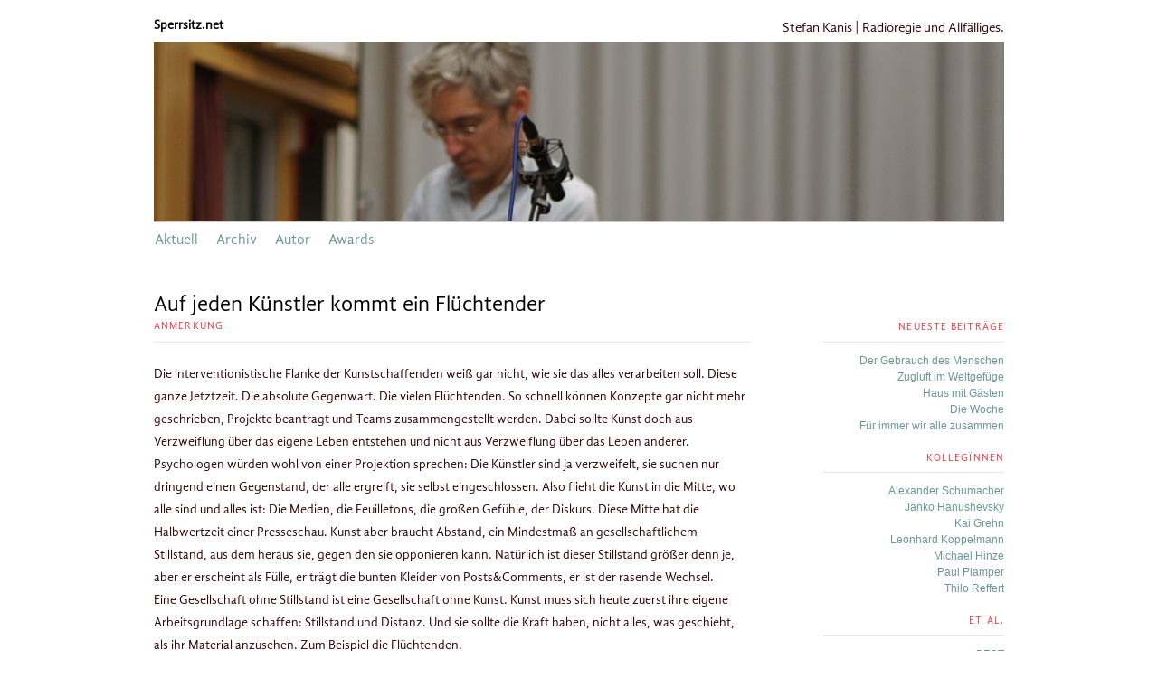

--- FILE ---
content_type: text/html; charset=UTF-8
request_url: https://sperrsitz.net/?p=3083
body_size: 11486
content:
<!DOCTYPE html>
<html lang="de">
<head>
<meta charset="UTF-8" />
<title>Auf jeden Künstler kommt ein Flüchtender &#8211; Sperrsitz.netSperrsitz.net</title>
<link rel="profile" href="http://gmpg.org/xfn/11" />
<link rel="stylesheet" type="text/css" media="all" href="https://sperrsitz.net/wp-content/themes/twentyten/style.css" />
<link rel="pingback" href="https://sperrsitz.net/xmlrpc.php" />
<meta name='robots' content='index, follow, max-image-preview:large, max-snippet:-1, max-video-preview:-1' />
	<style>img:is([sizes="auto" i], [sizes^="auto," i]) { contain-intrinsic-size: 3000px 1500px }</style>
	
	<!-- This site is optimized with the Yoast SEO plugin v26.7 - https://yoast.com/wordpress/plugins/seo/ -->
	<link rel="canonical" href="https://sperrsitz.net/?p=3083" />
	<meta property="og:locale" content="de_DE" />
	<meta property="og:type" content="article" />
	<meta property="og:title" content="Auf jeden Künstler kommt ein Flüchtender &#8211; Sperrsitz.net" />
	<meta property="og:description" content="Anmerkung Die interventionistische Flanke der Kunstschaffenden weiß gar nicht, wie sie das alles verarbeiten soll. Diese ganze Jetztzeit. Die absolute Gegenwart. Die vielen Flüchtenden. So schnell können Konzepte gar nicht mehr geschrieben, Projekte beantragt und Teams zusammengestellt werden. Dabei sollte &hellip; Weiterlesen &rarr;" />
	<meta property="og:url" content="https://sperrsitz.net/?p=3083" />
	<meta property="og:site_name" content="Sperrsitz.net" />
	<meta property="article:published_time" content="2015-10-08T10:50:05+00:00" />
	<meta property="article:modified_time" content="2016-05-20T16:51:25+00:00" />
	<meta name="author" content="Stefan Kanis" />
	<meta name="twitter:card" content="summary_large_image" />
	<meta name="twitter:label1" content="Verfasst von" />
	<meta name="twitter:data1" content="Stefan Kanis" />
	<meta name="twitter:label2" content="Geschätzte Lesezeit" />
	<meta name="twitter:data2" content="1 Minute" />
	<script type="application/ld+json" class="yoast-schema-graph">{"@context":"https://schema.org","@graph":[{"@type":"Article","@id":"https://sperrsitz.net/?p=3083#article","isPartOf":{"@id":"https://sperrsitz.net/?p=3083"},"author":{"name":"Stefan Kanis","@id":"https://sperrsitz.net/#/schema/person/c3186daad093aa259c336c430f1f3e78"},"headline":"Auf jeden Künstler kommt ein Flüchtender","datePublished":"2015-10-08T10:50:05+00:00","dateModified":"2016-05-20T16:51:25+00:00","mainEntityOfPage":{"@id":"https://sperrsitz.net/?p=3083"},"wordCount":294,"publisher":{"@id":"https://sperrsitz.net/#/schema/person/c3186daad093aa259c336c430f1f3e78"},"keywords":["Flüchtende","Theater"],"articleSection":["Allfälliges","Theaterkritik"],"inLanguage":"de"},{"@type":"WebPage","@id":"https://sperrsitz.net/?p=3083","url":"https://sperrsitz.net/?p=3083","name":"Auf jeden Künstler kommt ein Flüchtender &#8211; Sperrsitz.net","isPartOf":{"@id":"https://sperrsitz.net/#website"},"datePublished":"2015-10-08T10:50:05+00:00","dateModified":"2016-05-20T16:51:25+00:00","breadcrumb":{"@id":"https://sperrsitz.net/?p=3083#breadcrumb"},"inLanguage":"de","potentialAction":[{"@type":"ReadAction","target":["https://sperrsitz.net/?p=3083"]}]},{"@type":"BreadcrumbList","@id":"https://sperrsitz.net/?p=3083#breadcrumb","itemListElement":[{"@type":"ListItem","position":1,"name":"Home","item":"https://sperrsitz.net/"},{"@type":"ListItem","position":2,"name":"Auf jeden Künstler kommt ein Flüchtender"}]},{"@type":"WebSite","@id":"https://sperrsitz.net/#website","url":"https://sperrsitz.net/","name":"Sperrsitz.net","description":"Stefan Kanis | Radioregie und Allfälliges.","publisher":{"@id":"https://sperrsitz.net/#/schema/person/c3186daad093aa259c336c430f1f3e78"},"potentialAction":[{"@type":"SearchAction","target":{"@type":"EntryPoint","urlTemplate":"https://sperrsitz.net/?s={search_term_string}"},"query-input":{"@type":"PropertyValueSpecification","valueRequired":true,"valueName":"search_term_string"}}],"inLanguage":"de"},{"@type":["Person","Organization"],"@id":"https://sperrsitz.net/#/schema/person/c3186daad093aa259c336c430f1f3e78","name":"Stefan Kanis","image":{"@type":"ImageObject","inLanguage":"de","@id":"https://sperrsitz.net/#/schema/person/image/","url":"https://secure.gravatar.com/avatar/b0feff0bc183a7e3ea2924fad583004078cc47ddae0ee8e37c029afb403a8649?s=96&d=mm&r=g","contentUrl":"https://secure.gravatar.com/avatar/b0feff0bc183a7e3ea2924fad583004078cc47ddae0ee8e37c029afb403a8649?s=96&d=mm&r=g","caption":"Stefan Kanis"},"logo":{"@id":"https://sperrsitz.net/#/schema/person/image/"},"sameAs":["https://de.wikipedia.org/wiki/Stefan_Kanis"]}]}</script>
	<!-- / Yoast SEO plugin. -->


<link rel="alternate" type="application/rss+xml" title="Sperrsitz.net &raquo; Feed" href="https://sperrsitz.net/?feed=rss2" />
<link rel="alternate" type="application/rss+xml" title="Sperrsitz.net &raquo; Kommentar-Feed" href="https://sperrsitz.net/?feed=comments-rss2" />
<link rel="alternate" type="application/rss+xml" title="Sperrsitz.net &raquo; Auf jeden Künstler kommt ein Flüchtender-Kommentar-Feed" href="https://sperrsitz.net/?feed=rss2&#038;p=3083" />
<script type="text/javascript">
/* <![CDATA[ */
window._wpemojiSettings = {"baseUrl":"https:\/\/s.w.org\/images\/core\/emoji\/16.0.1\/72x72\/","ext":".png","svgUrl":"https:\/\/s.w.org\/images\/core\/emoji\/16.0.1\/svg\/","svgExt":".svg","source":{"concatemoji":"https:\/\/sperrsitz.net\/wp-includes\/js\/wp-emoji-release.min.js?ver=6.8.3"}};
/*! This file is auto-generated */
!function(s,n){var o,i,e;function c(e){try{var t={supportTests:e,timestamp:(new Date).valueOf()};sessionStorage.setItem(o,JSON.stringify(t))}catch(e){}}function p(e,t,n){e.clearRect(0,0,e.canvas.width,e.canvas.height),e.fillText(t,0,0);var t=new Uint32Array(e.getImageData(0,0,e.canvas.width,e.canvas.height).data),a=(e.clearRect(0,0,e.canvas.width,e.canvas.height),e.fillText(n,0,0),new Uint32Array(e.getImageData(0,0,e.canvas.width,e.canvas.height).data));return t.every(function(e,t){return e===a[t]})}function u(e,t){e.clearRect(0,0,e.canvas.width,e.canvas.height),e.fillText(t,0,0);for(var n=e.getImageData(16,16,1,1),a=0;a<n.data.length;a++)if(0!==n.data[a])return!1;return!0}function f(e,t,n,a){switch(t){case"flag":return n(e,"\ud83c\udff3\ufe0f\u200d\u26a7\ufe0f","\ud83c\udff3\ufe0f\u200b\u26a7\ufe0f")?!1:!n(e,"\ud83c\udde8\ud83c\uddf6","\ud83c\udde8\u200b\ud83c\uddf6")&&!n(e,"\ud83c\udff4\udb40\udc67\udb40\udc62\udb40\udc65\udb40\udc6e\udb40\udc67\udb40\udc7f","\ud83c\udff4\u200b\udb40\udc67\u200b\udb40\udc62\u200b\udb40\udc65\u200b\udb40\udc6e\u200b\udb40\udc67\u200b\udb40\udc7f");case"emoji":return!a(e,"\ud83e\udedf")}return!1}function g(e,t,n,a){var r="undefined"!=typeof WorkerGlobalScope&&self instanceof WorkerGlobalScope?new OffscreenCanvas(300,150):s.createElement("canvas"),o=r.getContext("2d",{willReadFrequently:!0}),i=(o.textBaseline="top",o.font="600 32px Arial",{});return e.forEach(function(e){i[e]=t(o,e,n,a)}),i}function t(e){var t=s.createElement("script");t.src=e,t.defer=!0,s.head.appendChild(t)}"undefined"!=typeof Promise&&(o="wpEmojiSettingsSupports",i=["flag","emoji"],n.supports={everything:!0,everythingExceptFlag:!0},e=new Promise(function(e){s.addEventListener("DOMContentLoaded",e,{once:!0})}),new Promise(function(t){var n=function(){try{var e=JSON.parse(sessionStorage.getItem(o));if("object"==typeof e&&"number"==typeof e.timestamp&&(new Date).valueOf()<e.timestamp+604800&&"object"==typeof e.supportTests)return e.supportTests}catch(e){}return null}();if(!n){if("undefined"!=typeof Worker&&"undefined"!=typeof OffscreenCanvas&&"undefined"!=typeof URL&&URL.createObjectURL&&"undefined"!=typeof Blob)try{var e="postMessage("+g.toString()+"("+[JSON.stringify(i),f.toString(),p.toString(),u.toString()].join(",")+"));",a=new Blob([e],{type:"text/javascript"}),r=new Worker(URL.createObjectURL(a),{name:"wpTestEmojiSupports"});return void(r.onmessage=function(e){c(n=e.data),r.terminate(),t(n)})}catch(e){}c(n=g(i,f,p,u))}t(n)}).then(function(e){for(var t in e)n.supports[t]=e[t],n.supports.everything=n.supports.everything&&n.supports[t],"flag"!==t&&(n.supports.everythingExceptFlag=n.supports.everythingExceptFlag&&n.supports[t]);n.supports.everythingExceptFlag=n.supports.everythingExceptFlag&&!n.supports.flag,n.DOMReady=!1,n.readyCallback=function(){n.DOMReady=!0}}).then(function(){return e}).then(function(){var e;n.supports.everything||(n.readyCallback(),(e=n.source||{}).concatemoji?t(e.concatemoji):e.wpemoji&&e.twemoji&&(t(e.twemoji),t(e.wpemoji)))}))}((window,document),window._wpemojiSettings);
/* ]]> */
</script>
<link rel='stylesheet' id='mb.miniAudioPlayer.css-css' href='https://sperrsitz.net/wp-content/plugins/wp-miniaudioplayer/css/miniplayer.css?ver=1.9.7' type='text/css' media='screen' />
<style id='wp-emoji-styles-inline-css' type='text/css'>

	img.wp-smiley, img.emoji {
		display: inline !important;
		border: none !important;
		box-shadow: none !important;
		height: 1em !important;
		width: 1em !important;
		margin: 0 0.07em !important;
		vertical-align: -0.1em !important;
		background: none !important;
		padding: 0 !important;
	}
</style>
<link rel='stylesheet' id='wp-block-library-css' href='https://sperrsitz.net/wp-includes/css/dist/block-library/style.min.css?ver=6.8.3' type='text/css' media='all' />
<style id='classic-theme-styles-inline-css' type='text/css'>
/*! This file is auto-generated */
.wp-block-button__link{color:#fff;background-color:#32373c;border-radius:9999px;box-shadow:none;text-decoration:none;padding:calc(.667em + 2px) calc(1.333em + 2px);font-size:1.125em}.wp-block-file__button{background:#32373c;color:#fff;text-decoration:none}
</style>
<style id='global-styles-inline-css' type='text/css'>
:root{--wp--preset--aspect-ratio--square: 1;--wp--preset--aspect-ratio--4-3: 4/3;--wp--preset--aspect-ratio--3-4: 3/4;--wp--preset--aspect-ratio--3-2: 3/2;--wp--preset--aspect-ratio--2-3: 2/3;--wp--preset--aspect-ratio--16-9: 16/9;--wp--preset--aspect-ratio--9-16: 9/16;--wp--preset--color--black: #000000;--wp--preset--color--cyan-bluish-gray: #abb8c3;--wp--preset--color--white: #ffffff;--wp--preset--color--pale-pink: #f78da7;--wp--preset--color--vivid-red: #cf2e2e;--wp--preset--color--luminous-vivid-orange: #ff6900;--wp--preset--color--luminous-vivid-amber: #fcb900;--wp--preset--color--light-green-cyan: #7bdcb5;--wp--preset--color--vivid-green-cyan: #00d084;--wp--preset--color--pale-cyan-blue: #8ed1fc;--wp--preset--color--vivid-cyan-blue: #0693e3;--wp--preset--color--vivid-purple: #9b51e0;--wp--preset--gradient--vivid-cyan-blue-to-vivid-purple: linear-gradient(135deg,rgba(6,147,227,1) 0%,rgb(155,81,224) 100%);--wp--preset--gradient--light-green-cyan-to-vivid-green-cyan: linear-gradient(135deg,rgb(122,220,180) 0%,rgb(0,208,130) 100%);--wp--preset--gradient--luminous-vivid-amber-to-luminous-vivid-orange: linear-gradient(135deg,rgba(252,185,0,1) 0%,rgba(255,105,0,1) 100%);--wp--preset--gradient--luminous-vivid-orange-to-vivid-red: linear-gradient(135deg,rgba(255,105,0,1) 0%,rgb(207,46,46) 100%);--wp--preset--gradient--very-light-gray-to-cyan-bluish-gray: linear-gradient(135deg,rgb(238,238,238) 0%,rgb(169,184,195) 100%);--wp--preset--gradient--cool-to-warm-spectrum: linear-gradient(135deg,rgb(74,234,220) 0%,rgb(151,120,209) 20%,rgb(207,42,186) 40%,rgb(238,44,130) 60%,rgb(251,105,98) 80%,rgb(254,248,76) 100%);--wp--preset--gradient--blush-light-purple: linear-gradient(135deg,rgb(255,206,236) 0%,rgb(152,150,240) 100%);--wp--preset--gradient--blush-bordeaux: linear-gradient(135deg,rgb(254,205,165) 0%,rgb(254,45,45) 50%,rgb(107,0,62) 100%);--wp--preset--gradient--luminous-dusk: linear-gradient(135deg,rgb(255,203,112) 0%,rgb(199,81,192) 50%,rgb(65,88,208) 100%);--wp--preset--gradient--pale-ocean: linear-gradient(135deg,rgb(255,245,203) 0%,rgb(182,227,212) 50%,rgb(51,167,181) 100%);--wp--preset--gradient--electric-grass: linear-gradient(135deg,rgb(202,248,128) 0%,rgb(113,206,126) 100%);--wp--preset--gradient--midnight: linear-gradient(135deg,rgb(2,3,129) 0%,rgb(40,116,252) 100%);--wp--preset--font-size--small: 13px;--wp--preset--font-size--medium: 20px;--wp--preset--font-size--large: 36px;--wp--preset--font-size--x-large: 42px;--wp--preset--spacing--20: 0.44rem;--wp--preset--spacing--30: 0.67rem;--wp--preset--spacing--40: 1rem;--wp--preset--spacing--50: 1.5rem;--wp--preset--spacing--60: 2.25rem;--wp--preset--spacing--70: 3.38rem;--wp--preset--spacing--80: 5.06rem;--wp--preset--shadow--natural: 6px 6px 9px rgba(0, 0, 0, 0.2);--wp--preset--shadow--deep: 12px 12px 50px rgba(0, 0, 0, 0.4);--wp--preset--shadow--sharp: 6px 6px 0px rgba(0, 0, 0, 0.2);--wp--preset--shadow--outlined: 6px 6px 0px -3px rgba(255, 255, 255, 1), 6px 6px rgba(0, 0, 0, 1);--wp--preset--shadow--crisp: 6px 6px 0px rgba(0, 0, 0, 1);}:where(.is-layout-flex){gap: 0.5em;}:where(.is-layout-grid){gap: 0.5em;}body .is-layout-flex{display: flex;}.is-layout-flex{flex-wrap: wrap;align-items: center;}.is-layout-flex > :is(*, div){margin: 0;}body .is-layout-grid{display: grid;}.is-layout-grid > :is(*, div){margin: 0;}:where(.wp-block-columns.is-layout-flex){gap: 2em;}:where(.wp-block-columns.is-layout-grid){gap: 2em;}:where(.wp-block-post-template.is-layout-flex){gap: 1.25em;}:where(.wp-block-post-template.is-layout-grid){gap: 1.25em;}.has-black-color{color: var(--wp--preset--color--black) !important;}.has-cyan-bluish-gray-color{color: var(--wp--preset--color--cyan-bluish-gray) !important;}.has-white-color{color: var(--wp--preset--color--white) !important;}.has-pale-pink-color{color: var(--wp--preset--color--pale-pink) !important;}.has-vivid-red-color{color: var(--wp--preset--color--vivid-red) !important;}.has-luminous-vivid-orange-color{color: var(--wp--preset--color--luminous-vivid-orange) !important;}.has-luminous-vivid-amber-color{color: var(--wp--preset--color--luminous-vivid-amber) !important;}.has-light-green-cyan-color{color: var(--wp--preset--color--light-green-cyan) !important;}.has-vivid-green-cyan-color{color: var(--wp--preset--color--vivid-green-cyan) !important;}.has-pale-cyan-blue-color{color: var(--wp--preset--color--pale-cyan-blue) !important;}.has-vivid-cyan-blue-color{color: var(--wp--preset--color--vivid-cyan-blue) !important;}.has-vivid-purple-color{color: var(--wp--preset--color--vivid-purple) !important;}.has-black-background-color{background-color: var(--wp--preset--color--black) !important;}.has-cyan-bluish-gray-background-color{background-color: var(--wp--preset--color--cyan-bluish-gray) !important;}.has-white-background-color{background-color: var(--wp--preset--color--white) !important;}.has-pale-pink-background-color{background-color: var(--wp--preset--color--pale-pink) !important;}.has-vivid-red-background-color{background-color: var(--wp--preset--color--vivid-red) !important;}.has-luminous-vivid-orange-background-color{background-color: var(--wp--preset--color--luminous-vivid-orange) !important;}.has-luminous-vivid-amber-background-color{background-color: var(--wp--preset--color--luminous-vivid-amber) !important;}.has-light-green-cyan-background-color{background-color: var(--wp--preset--color--light-green-cyan) !important;}.has-vivid-green-cyan-background-color{background-color: var(--wp--preset--color--vivid-green-cyan) !important;}.has-pale-cyan-blue-background-color{background-color: var(--wp--preset--color--pale-cyan-blue) !important;}.has-vivid-cyan-blue-background-color{background-color: var(--wp--preset--color--vivid-cyan-blue) !important;}.has-vivid-purple-background-color{background-color: var(--wp--preset--color--vivid-purple) !important;}.has-black-border-color{border-color: var(--wp--preset--color--black) !important;}.has-cyan-bluish-gray-border-color{border-color: var(--wp--preset--color--cyan-bluish-gray) !important;}.has-white-border-color{border-color: var(--wp--preset--color--white) !important;}.has-pale-pink-border-color{border-color: var(--wp--preset--color--pale-pink) !important;}.has-vivid-red-border-color{border-color: var(--wp--preset--color--vivid-red) !important;}.has-luminous-vivid-orange-border-color{border-color: var(--wp--preset--color--luminous-vivid-orange) !important;}.has-luminous-vivid-amber-border-color{border-color: var(--wp--preset--color--luminous-vivid-amber) !important;}.has-light-green-cyan-border-color{border-color: var(--wp--preset--color--light-green-cyan) !important;}.has-vivid-green-cyan-border-color{border-color: var(--wp--preset--color--vivid-green-cyan) !important;}.has-pale-cyan-blue-border-color{border-color: var(--wp--preset--color--pale-cyan-blue) !important;}.has-vivid-cyan-blue-border-color{border-color: var(--wp--preset--color--vivid-cyan-blue) !important;}.has-vivid-purple-border-color{border-color: var(--wp--preset--color--vivid-purple) !important;}.has-vivid-cyan-blue-to-vivid-purple-gradient-background{background: var(--wp--preset--gradient--vivid-cyan-blue-to-vivid-purple) !important;}.has-light-green-cyan-to-vivid-green-cyan-gradient-background{background: var(--wp--preset--gradient--light-green-cyan-to-vivid-green-cyan) !important;}.has-luminous-vivid-amber-to-luminous-vivid-orange-gradient-background{background: var(--wp--preset--gradient--luminous-vivid-amber-to-luminous-vivid-orange) !important;}.has-luminous-vivid-orange-to-vivid-red-gradient-background{background: var(--wp--preset--gradient--luminous-vivid-orange-to-vivid-red) !important;}.has-very-light-gray-to-cyan-bluish-gray-gradient-background{background: var(--wp--preset--gradient--very-light-gray-to-cyan-bluish-gray) !important;}.has-cool-to-warm-spectrum-gradient-background{background: var(--wp--preset--gradient--cool-to-warm-spectrum) !important;}.has-blush-light-purple-gradient-background{background: var(--wp--preset--gradient--blush-light-purple) !important;}.has-blush-bordeaux-gradient-background{background: var(--wp--preset--gradient--blush-bordeaux) !important;}.has-luminous-dusk-gradient-background{background: var(--wp--preset--gradient--luminous-dusk) !important;}.has-pale-ocean-gradient-background{background: var(--wp--preset--gradient--pale-ocean) !important;}.has-electric-grass-gradient-background{background: var(--wp--preset--gradient--electric-grass) !important;}.has-midnight-gradient-background{background: var(--wp--preset--gradient--midnight) !important;}.has-small-font-size{font-size: var(--wp--preset--font-size--small) !important;}.has-medium-font-size{font-size: var(--wp--preset--font-size--medium) !important;}.has-large-font-size{font-size: var(--wp--preset--font-size--large) !important;}.has-x-large-font-size{font-size: var(--wp--preset--font-size--x-large) !important;}
:where(.wp-block-post-template.is-layout-flex){gap: 1.25em;}:where(.wp-block-post-template.is-layout-grid){gap: 1.25em;}
:where(.wp-block-columns.is-layout-flex){gap: 2em;}:where(.wp-block-columns.is-layout-grid){gap: 2em;}
:root :where(.wp-block-pullquote){font-size: 1.5em;line-height: 1.6;}
</style>
<link rel='stylesheet' id='simplelightbox-0-css' href='https://sperrsitz.net/wp-content/plugins/nextgen-gallery/static/Lightbox/simplelightbox/simple-lightbox.css?ver=4.0.3' type='text/css' media='all' />
<link rel='stylesheet' id='sp-dsgvo_twbs4_grid-css' href='https://sperrsitz.net/wp-content/plugins/shapepress-dsgvo/public/css/bootstrap-grid.min.css?ver=3.1.37' type='text/css' media='all' />
<link rel='stylesheet' id='sp-dsgvo-css' href='https://sperrsitz.net/wp-content/plugins/shapepress-dsgvo/public/css/sp-dsgvo-public.min.css?ver=3.1.37' type='text/css' media='all' />
<link rel='stylesheet' id='sp-dsgvo_popup-css' href='https://sperrsitz.net/wp-content/plugins/shapepress-dsgvo/public/css/sp-dsgvo-popup.min.css?ver=3.1.37' type='text/css' media='all' />
<link rel='stylesheet' id='simplebar-css' href='https://sperrsitz.net/wp-content/plugins/shapepress-dsgvo/public/css/simplebar.min.css?ver=6.8.3' type='text/css' media='all' />
<script type="text/javascript" src="https://sperrsitz.net/wp-includes/js/jquery/jquery.min.js?ver=3.7.1" id="jquery-core-js"></script>
<script type="text/javascript" src="https://sperrsitz.net/wp-includes/js/jquery/jquery-migrate.min.js?ver=3.4.1" id="jquery-migrate-js"></script>
<script type="text/javascript" src="https://sperrsitz.net/wp-content/plugins/wp-miniaudioplayer/js/jquery.mb.miniAudioPlayer.js?ver=1.9.7" id="mb.miniAudioPlayer-js"></script>
<script type="text/javascript" src="https://sperrsitz.net/wp-content/plugins/wp-miniaudioplayer/js/map_overwrite_default_me.js?ver=1.9.7" id="map_overwrite_default_me-js"></script>
<script type="text/javascript" id="photocrati_ajax-js-extra">
/* <![CDATA[ */
var photocrati_ajax = {"url":"https:\/\/sperrsitz.net\/index.php?photocrati_ajax=1","rest_url":"https:\/\/sperrsitz.net\/index.php?rest_route=\/","wp_home_url":"https:\/\/sperrsitz.net\/index.php","wp_site_url":"https:\/\/sperrsitz.net\/index.php","wp_root_url":"https:\/\/sperrsitz.net\/index.php","wp_plugins_url":"https:\/\/sperrsitz.net\/wp-content\/plugins","wp_content_url":"https:\/\/sperrsitz.net\/wp-content","wp_includes_url":"https:\/\/sperrsitz.net\/wp-includes\/","ngg_param_slug":"nggallery","rest_nonce":"f69ef8df46"};
/* ]]> */
</script>
<script type="text/javascript" src="https://sperrsitz.net/wp-content/plugins/nextgen-gallery/static/Legacy/ajax.min.js?ver=4.0.3" id="photocrati_ajax-js"></script>
<script type="text/javascript" id="sp-dsgvo-js-extra">
/* <![CDATA[ */
var spDsgvoGeneralConfig = {"ajaxUrl":"https:\/\/sperrsitz.net\/wp-admin\/admin-ajax.php","wpJsonUrl":"https:\/\/sperrsitz.net\/index.php?rest_route=\/legalweb\/v1\/","cookieName":"sp_dsgvo_cookie_settings","cookieVersion":"0","cookieLifeTime":"86400","cookieLifeTimeDismiss":"86400","locale":"de_DE","privacyPolicyPageId":"3726","privacyPolicyPageUrl":"https:\/\/sperrsitz.net\/?page_id=3726","imprintPageId":"3725","imprintPageUrl":"https:\/\/sperrsitz.net\/?page_id=3725","showNoticeOnClose":"0","initialDisplayType":"cookie_notice","allIntegrationSlugs":["wp-statistics"],"noticeHideEffect":"fade","noticeOnScroll":"","noticeOnScrollOffset":"100","currentPageId":"3083","forceCookieInfo":"0","clientSideBlocking":"0"};
var spDsgvoIntegrationConfig = [{"slug":"wp-statistics","category":"necessary","cookieNames":"","insertLocation":"head","usedTagmanager":"","jsCode":"","hosts":"","placeholder":""}];
/* ]]> */
</script>
<script type="text/javascript" src="https://sperrsitz.net/wp-content/plugins/shapepress-dsgvo/public/js/sp-dsgvo-public.min.js?ver=3.1.37" id="sp-dsgvo-js"></script>
<link rel="https://api.w.org/" href="https://sperrsitz.net/index.php?rest_route=/" /><link rel="alternate" title="JSON" type="application/json" href="https://sperrsitz.net/index.php?rest_route=/wp/v2/posts/3083" /><link rel="EditURI" type="application/rsd+xml" title="RSD" href="https://sperrsitz.net/xmlrpc.php?rsd" />
<meta name="generator" content="WordPress 6.8.3" />
<link rel='shortlink' href='https://sperrsitz.net/?p=3083' />
<link rel="alternate" title="oEmbed (JSON)" type="application/json+oembed" href="https://sperrsitz.net/index.php?rest_route=%2Foembed%2F1.0%2Fembed&#038;url=https%3A%2F%2Fsperrsitz.net%2F%3Fp%3D3083" />
<link rel="alternate" title="oEmbed (XML)" type="text/xml+oembed" href="https://sperrsitz.net/index.php?rest_route=%2Foembed%2F1.0%2Fembed&#038;url=https%3A%2F%2Fsperrsitz.net%2F%3Fp%3D3083&#038;format=xml" />

<!-- start miniAudioPlayer custom CSS -->

<style id="map_custom_css">
       /*++++++++++++++++++++++++++++++++++++++++++++++++++
Copyright (c) 2001-2014. Matteo Bicocchi (Pupunzi);
http://pupunzi.com/mb.components/mb.miniAudioPlayer/demo/skinMaker.html

MAP custom skin: mySkin
borderRadius: 2
background: rgba(194, 170, 170, 1)
icons: rgba(150, 148, 136, 1)
border: rgba(219, 211, 171, 1)
borderLeft: rgba(201, 189, 189, 1)
borderRight: rgba(201, 161, 161, 1)
mute: rgba(209, 179, 179, 1)
download: rgba(214, 206, 184, 1)
downloadHover: rgba(235, 221, 221, 1)
++++++++++++++++++++++++++++++++++++++++++++++++++*/

/* Older browser (IE8) 
   not supporting rgba() */ 
.mbMiniPlayer.mySkin table span{background-color:#c2aaaa;}
.mbMiniPlayer.mySkin table span.map_play{border-left:1px solid #c9bdbd;}
.mbMiniPlayer.mySkin table span.map_volume{border-right:1px solid #c9a1a1;}
.mbMiniPlayer.mySkin table span.map_volume.mute{color: #d1b3b3;}
.mbMiniPlayer.mySkin .map_download{color: #d6ceb8;}
.mbMiniPlayer.mySkin .map_download:hover{color: #ebdddd;}
.mbMiniPlayer.mySkin table span{color: #969488;}
.mbMiniPlayer.mySkin table {border: 1px solid #dbd3ab !important;}

/*++++++++++++++++++++++++++++++++++++++++++++++++*/

.mbMiniPlayer.mySkin table{background-color:transparent; border-radius:2px !important;}
.mbMiniPlayer.mySkin.shadow table{box-shadow:0 0 3px #000000;}
.mbMiniPlayer.mySkin table span{background-color:rgba(194, 170, 170, 1);}
.mbMiniPlayer.mySkin table span.map_play{border-left:1px solid rgba(201, 189, 189, 1); border-radius:0 1px 1px 0 !important;}
.mbMiniPlayer.mySkin table span.map_volume{border-right:1px solid rgba(201, 161, 161, 1); border-radius:1px 0 0 1px !important;}
.mbMiniPlayer.mySkin table span.map_volume.mute{color: rgba(209, 179, 179, 1);}
.mbMiniPlayer.mySkin .map_download{color: rgba(214, 206, 184, 1);}
.mbMiniPlayer.mySkin .map_download:hover{color: rgba(235, 221, 221, 1);}
.mbMiniPlayer.mySkin table span{color: rgba(150, 148, 136, 1);text-shadow: 1px -1px 1px rgba(186, 166, 166, 1)!important;}
.mbMiniPlayer.mySkin table span{color: rgba(150, 148, 136, 1);}
.mbMiniPlayer.mySkin table {border: 1px solid rgba(219, 211, 171, 1) !important;}
.mbMiniPlayer.mySkin table span.map_title{color: #000; text-shadow:none!important}
/*++++++++++++++++++++++++++++++++++++++++++++++++*/
       </style>
	
<!-- end miniAudioPlayer custom CSS -->	
<style data-context="foundation-flickity-css">/*! Flickity v2.0.2
http://flickity.metafizzy.co
---------------------------------------------- */.flickity-enabled{position:relative}.flickity-enabled:focus{outline:0}.flickity-viewport{overflow:hidden;position:relative;height:100%}.flickity-slider{position:absolute;width:100%;height:100%}.flickity-enabled.is-draggable{-webkit-tap-highlight-color:transparent;tap-highlight-color:transparent;-webkit-user-select:none;-moz-user-select:none;-ms-user-select:none;user-select:none}.flickity-enabled.is-draggable .flickity-viewport{cursor:move;cursor:-webkit-grab;cursor:grab}.flickity-enabled.is-draggable .flickity-viewport.is-pointer-down{cursor:-webkit-grabbing;cursor:grabbing}.flickity-prev-next-button{position:absolute;top:50%;width:44px;height:44px;border:none;border-radius:50%;background:#fff;background:hsla(0,0%,100%,.75);cursor:pointer;-webkit-transform:translateY(-50%);transform:translateY(-50%)}.flickity-prev-next-button:hover{background:#fff}.flickity-prev-next-button:focus{outline:0;box-shadow:0 0 0 5px #09f}.flickity-prev-next-button:active{opacity:.6}.flickity-prev-next-button.previous{left:10px}.flickity-prev-next-button.next{right:10px}.flickity-rtl .flickity-prev-next-button.previous{left:auto;right:10px}.flickity-rtl .flickity-prev-next-button.next{right:auto;left:10px}.flickity-prev-next-button:disabled{opacity:.3;cursor:auto}.flickity-prev-next-button svg{position:absolute;left:20%;top:20%;width:60%;height:60%}.flickity-prev-next-button .arrow{fill:#333}.flickity-page-dots{position:absolute;width:100%;bottom:-25px;padding:0;margin:0;list-style:none;text-align:center;line-height:1}.flickity-rtl .flickity-page-dots{direction:rtl}.flickity-page-dots .dot{display:inline-block;width:10px;height:10px;margin:0 8px;background:#333;border-radius:50%;opacity:.25;cursor:pointer}.flickity-page-dots .dot.is-selected{opacity:1}</style><style data-context="foundation-slideout-css">.slideout-menu{position:fixed;left:0;top:0;bottom:0;right:auto;z-index:0;width:256px;overflow-y:auto;-webkit-overflow-scrolling:touch;display:none}.slideout-menu.pushit-right{left:auto;right:0}.slideout-panel{position:relative;z-index:1;will-change:transform}.slideout-open,.slideout-open .slideout-panel,.slideout-open body{overflow:hidden}.slideout-open .slideout-menu{display:block}.pushit{display:none}</style><style>
    .sp-dsgvo-blocked-embedding-placeholder
    {
        color: #313334;
                    background: linear-gradient(90deg, #e3ffe7 0%, #d9e7ff 100%);            }

    a.sp-dsgvo-blocked-embedding-button-enable,
    a.sp-dsgvo-blocked-embedding-button-enable:hover,
    a.sp-dsgvo-blocked-embedding-button-enable:active {
        color: #313334;
        border-color: #313334;
        border-width: 2px;
    }

            .wp-embed-aspect-16-9 .sp-dsgvo-blocked-embedding-placeholder,
        .vc_video-aspect-ratio-169 .sp-dsgvo-blocked-embedding-placeholder,
        .elementor-aspect-ratio-169 .sp-dsgvo-blocked-embedding-placeholder{
            margin-top: -56.25%; /*16:9*/
        }

        .wp-embed-aspect-4-3 .sp-dsgvo-blocked-embedding-placeholder,
        .vc_video-aspect-ratio-43 .sp-dsgvo-blocked-embedding-placeholder,
        .elementor-aspect-ratio-43 .sp-dsgvo-blocked-embedding-placeholder{
            margin-top: -75%;
        }

        .wp-embed-aspect-3-2 .sp-dsgvo-blocked-embedding-placeholder,
        .vc_video-aspect-ratio-32 .sp-dsgvo-blocked-embedding-placeholder,
        .elementor-aspect-ratio-32 .sp-dsgvo-blocked-embedding-placeholder{
            margin-top: -66.66%;
        }
    </style>
            <style>
                /* latin */
                @font-face {
                    font-family: 'Roboto';
                    font-style: italic;
                    font-weight: 300;
                    src: local('Roboto Light Italic'),
                    local('Roboto-LightItalic'),
                    url(https://sperrsitz.net/wp-content/plugins/shapepress-dsgvo/public/css/fonts/roboto/Roboto-LightItalic-webfont.woff) format('woff');
                    font-display: swap;

                }

                /* latin */
                @font-face {
                    font-family: 'Roboto';
                    font-style: italic;
                    font-weight: 400;
                    src: local('Roboto Italic'),
                    local('Roboto-Italic'),
                    url(https://sperrsitz.net/wp-content/plugins/shapepress-dsgvo/public/css/fonts/roboto/Roboto-Italic-webfont.woff) format('woff');
                    font-display: swap;
                }

                /* latin */
                @font-face {
                    font-family: 'Roboto';
                    font-style: italic;
                    font-weight: 700;
                    src: local('Roboto Bold Italic'),
                    local('Roboto-BoldItalic'),
                    url(https://sperrsitz.net/wp-content/plugins/shapepress-dsgvo/public/css/fonts/roboto/Roboto-BoldItalic-webfont.woff) format('woff');
                    font-display: swap;
                }

                /* latin */
                @font-face {
                    font-family: 'Roboto';
                    font-style: italic;
                    font-weight: 900;
                    src: local('Roboto Black Italic'),
                    local('Roboto-BlackItalic'),
                    url(https://sperrsitz.net/wp-content/plugins/shapepress-dsgvo/public/css/fonts/roboto/Roboto-BlackItalic-webfont.woff) format('woff');
                    font-display: swap;
                }

                /* latin */
                @font-face {
                    font-family: 'Roboto';
                    font-style: normal;
                    font-weight: 300;
                    src: local('Roboto Light'),
                    local('Roboto-Light'),
                    url(https://sperrsitz.net/wp-content/plugins/shapepress-dsgvo/public/css/fonts/roboto/Roboto-Light-webfont.woff) format('woff');
                    font-display: swap;
                }

                /* latin */
                @font-face {
                    font-family: 'Roboto';
                    font-style: normal;
                    font-weight: 400;
                    src: local('Roboto Regular'),
                    local('Roboto-Regular'),
                    url(https://sperrsitz.net/wp-content/plugins/shapepress-dsgvo/public/css/fonts/roboto/Roboto-Regular-webfont.woff) format('woff');
                    font-display: swap;
                }

                /* latin */
                @font-face {
                    font-family: 'Roboto';
                    font-style: normal;
                    font-weight: 700;
                    src: local('Roboto Bold'),
                    local('Roboto-Bold'),
                    url(https://sperrsitz.net/wp-content/plugins/shapepress-dsgvo/public/css/fonts/roboto/Roboto-Bold-webfont.woff) format('woff');
                    font-display: swap;
                }

                /* latin */
                @font-face {
                    font-family: 'Roboto';
                    font-style: normal;
                    font-weight: 900;
                    src: local('Roboto Black'),
                    local('Roboto-Black'),
                    url(https://sperrsitz.net/wp-content/plugins/shapepress-dsgvo/public/css/fonts/roboto/Roboto-Black-webfont.woff) format('woff');
                    font-display: swap;
                }
            </style>
            <style type="text/css" id="custom-background-css">
body.custom-background { background-color: #ffffff; }
</style>
	<style>.ios7.web-app-mode.has-fixed header{ background-color: rgba(45,53,63,.88);}</style></head>

<body class="wp-singular post-template-default single single-post postid-3083 single-format-standard custom-background wp-theme-twentyten">
<div id="wrapper" class="hfeed">
	<div id="header">
		<div id="masthead">
			<div id="branding" role="banner">
								<div id="site-title">
					<span>
						<a href="https://sperrsitz.net/" title="Sperrsitz.net" rel="home">Sperrsitz.net</a>
					</span>
				</div>
				<div id="site-description">Stefan Kanis | Radioregie und Allfälliges.</div>

										<img src="https://sperrsitz.net/wp-content/uploads/banner-neu2.jpg" width="940" height="198" alt="" />
								</div><!-- #branding -->

			<div id="access" role="navigation">
			  				<div class="skip-link screen-reader-text"><a href="#content" title="Springe zum Inhalt">Springe zum Inhalt</a></div>
								<div class="menu-header"><ul id="menu-hauptmenue" class="menu"><li id="menu-item-520" class="menu-item menu-item-type-custom menu-item-object-custom menu-item-home menu-item-520"><a href="https://sperrsitz.net/">Aktuell</a></li>
<li id="menu-item-697" class="menu-item menu-item-type-custom menu-item-object-custom menu-item-home menu-item-has-children menu-item-697"><a href="https://sperrsitz.net">Archiv</a>
<ul class="sub-menu">
	<li id="menu-item-831" class="menu-item menu-item-type-post_type menu-item-object-page menu-item-831"><a href="https://sperrsitz.net/?page_id=785">Archiv_Radioarbeiten</a></li>
	<li id="menu-item-695" class="menu-item menu-item-type-post_type menu-item-object-page menu-item-695"><a href="https://sperrsitz.net/?page_id=678">Archiv_Theaterkritik</a></li>
	<li id="menu-item-976" class="menu-item menu-item-type-post_type menu-item-object-page menu-item-976"><a href="https://sperrsitz.net/?page_id=963">Archiv_Allfälliges</a></li>
</ul>
</li>
<li id="menu-item-522" class="menu-item menu-item-type-post_type menu-item-object-page menu-item-522"><a href="https://sperrsitz.net/?page_id=366">Autor</a></li>
<li id="menu-item-2230" class="menu-item menu-item-type-post_type menu-item-object-page menu-item-2230"><a href="https://sperrsitz.net/?page_id=2210">Awards</a></li>
</ul></div>			</div><!-- #access -->
		</div><!-- #masthead -->
	</div><!-- #header -->

	<div id="main">

		<div id="container">
			<div id="content" role="main">

			

				<div id="nav-above" class="navigation">
					<div class="nav-previous"><a href="https://sperrsitz.net/?p=3061" rel="prev"><span class="meta-nav">&larr;</span> Und jetzt: die Welt!</a></div>
					<div class="nav-next"><a href="https://sperrsitz.net/?p=3140" rel="next">Die Glücklichen <span class="meta-nav">&rarr;</span></a></div>
				</div><!-- #nav-above -->

				<div id="post-3083" class="post-3083 post type-post status-publish format-standard hentry category-uncategorized category-theater tag-fluechtende tag-theater-2">
					<h1 class="entry-title">Auf jeden Künstler kommt ein Flüchtender</h1>

					<div class="entry-meta">
						<span class="meta-prep meta-prep-author">Publiziert am</span> <a href="https://sperrsitz.net/?p=3083" title="12:50 p.m." rel="bookmark"><span class="entry-date">8. Oktober 2015</span></a> <span class="meta-sep">von</span> <span class="author vcard"><a class="url fn n" href="https://sperrsitz.net/?author=1" title="Zeige alle Beiträge von Stefan Kanis">Stefan Kanis</a></span>					</div><!-- .entry-meta -->

					<div class="entry-content">
						<h3>Anmerkung</h3>
<p>Die interventionistische Flanke der Kunstschaffenden weiß gar nicht, wie sie das alles verarbeiten soll. Diese ganze Jetztzeit. Die absolute Gegenwart. Die vielen Flüchtenden. So schnell können Konzepte gar nicht mehr geschrieben, Projekte beantragt und Teams zusammengestellt werden. Dabei sollte Kunst doch aus Verzweiflung über das eigene Leben entstehen und nicht aus Verzweiflung über das Leben anderer. Psychologen würden wohl von einer Projektion sprechen: Die Künstler sind ja verzweifelt, sie suchen nur dringend einen Gegenstand, der alle ergreift, sie selbst eingeschlossen. Also flieht die Kunst in die Mitte, wo alle sind und alles ist: Die Medien, die Feuilletons, die großen Gefühle, der Diskurs. Diese Mitte hat die Halbwertzeit einer Presseschau. Kunst aber braucht Abstand, ein Mindestmaß an gesellschaftlichem Stillstand, aus dem heraus sie, gegen den sie opponieren kann. Natürlich ist dieser Stillstand größer denn je, aber er erscheint als Fülle, er trägt die bunten Kleider von Posts&amp;Comments, er ist der rasende Wechsel.<br />
Eine Gesellschaft ohne Stillstand ist eine Gesellschaft ohne Kunst. Kunst muss sich heute zuerst ihre eigene Arbeitsgrundlage schaffen: Stillstand und Distanz. Und sie sollte die Kraft haben, nicht alles, was geschieht, als ihr Material anzusehen. Zum Beispiel die Flüchtenden.<br />
Hut ab vor denen, die helfen: Deren Hinwendung zu den Flüchtenden offenbart neben guter Kinderstube die uneingestandene Sehnsucht nach einer anderen Gesellschaft, in der eine radikalere Teilhabe praktiziert wird, als die der Kleiderspende. Das ist der politische Kern der &#8218;Willkommenskultur&#8216;. Es gibt wohl tatsächlich einen verdeckten Impuls im Helfen, der ausagiert, was dem täglichen Einsatz des beruflichen Ellenbogens komplett widerspricht: Dass eine andere Welt möglich wäre. Daraus muss man bitte nicht gleich wieder ein Theaterstück machen.</p>
											</div><!-- .entry-content -->


					<div class="entry-utility">
						Dieser Beitrag wurde unter <a href="https://sperrsitz.net/?cat=1" rel="category">Allfälliges</a>, <a href="https://sperrsitz.net/?cat=4" rel="category">Theaterkritik</a> abgelegt und mit <a href="https://sperrsitz.net/?tag=fluechtende" rel="tag">Flüchtende</a>, <a href="https://sperrsitz.net/?tag=theater-2" rel="tag">Theater</a> verschlagwortet. Setze ein Lesezeichen auf den <a href="https://sperrsitz.net/?p=3083" title="Permalink zu Auf jeden Künstler kommt ein Flüchtender" rel="bookmark">Permalink</a>.											</div><!-- .entry-utility -->
				</div><!-- #post-## -->

				<div id="nav-below" class="navigation">
					<div class="nav-previous"><a href="https://sperrsitz.net/?p=3061" rel="prev"><span class="meta-nav">&larr;</span> Und jetzt: die Welt!</a></div>
					<div class="nav-next"><a href="https://sperrsitz.net/?p=3140" rel="next">Die Glücklichen <span class="meta-nav">&rarr;</span></a></div>
				</div><!-- #nav-below -->

				
			<div id="comments">


	<p class="nocomments">Die Kommentarfunktion ist geschlossen.</p>



</div><!-- #comments -->


			</div><!-- #content -->
		</div><!-- #container -->


		<div id="primary" class="widget-area" role="complementary">
			<ul class="xoxo">


		<li id="recent-posts-2" class="widget-container widget_recent_entries">
		<h3 class="widget-title">Neueste Beiträge</h3>
		<ul>
											<li>
					<a href="https://sperrsitz.net/?p=4577">Der Gebrauch des Menschen</a>
									</li>
											<li>
					<a href="https://sperrsitz.net/?p=4533">Zugluft im Weltgefüge</a>
									</li>
											<li>
					<a href="https://sperrsitz.net/?p=4513">Haus mit Gästen</a>
									</li>
											<li>
					<a href="https://sperrsitz.net/?p=4482">Die Woche</a>
									</li>
											<li>
					<a href="https://sperrsitz.net/?p=4410">Für immer wir alle zusammen</a>
									</li>
					</ul>

		</li><li id="linkcat-240" class="widget-container widget_links"><h3 class="widget-title">Kollegïnnen</h3>
	<ul class='xoxo blogroll'>
<li><a href="http://www.radioplayers.de" title="Alexander Schumacher | Hörspielregisseur" target="_blank">Alexander Schumacher</a></li>
<li><a href="https://www.merzougamusic.com/" title="Janko Hanushevsky | Komponist, Musiker, Radioautor" target="_blank">Janko Hanushevsky</a></li>
<li><a href="https://www.kaigrehn.de/" title="Kai Grehn | Autor und Regisseur" target="_blank">Kai Grehn</a></li>
<li><a href="http://www.artinhalt.com/content/koppelmann/" title="Leonhard Koppelmann | Regisseur und Autor" target="_blank">Leonhard Koppelmann</a></li>
<li><a href="http://www.koenig-hinze.de/index.php?page=1021001414&#038;f=1&#038;i=1021001414" title="Michael Hinze | Komponist, Musiker, Performer" target="_blank">Michael Hinze</a></li>
<li><a href="https://www.hoerspielpark.de/website/person/paul-plamper?rel=autor" title="Paul Plamper | Hörspielautor und -regisseur" target="_blank">Paul Plamper</a></li>
<li><a href="http://www.thilo-reffert.de/" title="Thilo Reffert | Theater- und Hörspielautor" target="_blank">Thilo Reffert</a></li>

	</ul>
</li>
<li id="linkcat-430" class="widget-container widget_links"><h3 class="widget-title">Et al.</h3>
	<ul class='xoxo blogroll'>
<li><a href="http://bfot.de" title="Büro für Off-Theater" target="_blank">BFOT</a></li>
<li><a href="http://freitag.de" target="_blank">Freitag</a></li>
<li><a href="http://mdrkultur.de" title="MDR Figaro" target="_blank">MDR Kultur</a></li>
<li><a href="https://muellerbaukasten.de" title="Eine Multimedia-Seite zu Heiner Müller" target="_blank">Müllerbaukasten</a></li>
<li><a href="http://yogaraum-neugarten.de" title="Yogaraum Neugarten" target="_blank">Yogaraum Neugarten</a></li>

	</ul>
</li>
<li id="search-2" class="widget-container widget_search"><form role="search" method="get" id="searchform" class="searchform" action="https://sperrsitz.net/">
				<div>
					<label class="screen-reader-text" for="s">Suche nach:</label>
					<input type="text" value="" name="s" id="s" />
					<input type="submit" id="searchsubmit" value="Suchen" />
				</div>
			</form></li>			</ul>
		</div><!-- #primary .widget-area -->

	</div><!-- #main -->

	<div id="footer" role="contentinfo">
		<div id="colophon">



			<div id="footer-widget-area" role="complementary">

				<div id="first" class="widget-area">
					<ul class="xoxo">
						<li id="nav_menu-5" class="widget-container widget_nav_menu"><div class="menu-impressum-container"><ul id="menu-impressum" class="menu"><li id="menu-item-4366" class="menu-item menu-item-type-post_type menu-item-object-page menu-item-privacy-policy menu-item-4366"><a rel="privacy-policy" href="https://sperrsitz.net/?page_id=3726">Datenschutzvereinbarungen</a></li>
<li id="menu-item-4367" class="menu-item menu-item-type-post_type menu-item-object-page menu-item-4367"><a href="https://sperrsitz.net/?page_id=3725">Impressum</a></li>
</ul></div></li>					</ul>
				</div><!-- #first .widget-area -->




			</div><!-- #footer-widget-area -->

			<div id="site-info">
				<a href="https://sperrsitz.net/" title="Sperrsitz.net" rel="home">
					Sperrsitz.net				</a>
			</div><!-- #site-info -->

			<div id="site-generator">
								<a href="http://wordpress.org/" title="Semantic Personal Publishing Platform" rel="generator">Proudly powered by WordPress.</a>
			</div><!-- #site-generator -->

		</div><!-- #colophon -->
	</div><!-- #footer -->

</div><!-- #wrapper -->

<!-- Powered by WPtouch: 4.3.62 --><script type="text/javascript" src="https://sperrsitz.net/wp-includes/js/comment-reply.min.js?ver=6.8.3" id="comment-reply-js" async="async" data-wp-strategy="async"></script>
<script type="text/javascript" id="ngg_common-js-extra">
/* <![CDATA[ */

var nextgen_lightbox_settings = {"static_path":"https:\/\/sperrsitz.net\/wp-content\/plugins\/nextgen-gallery\/static\/Lightbox\/{placeholder}","context":"all_images_direct"};
/* ]]> */
</script>
<script type="text/javascript" src="https://sperrsitz.net/wp-content/plugins/nextgen-gallery/static/GalleryDisplay/common.js?ver=4.0.3" id="ngg_common-js"></script>
<script type="text/javascript" src="https://sperrsitz.net/wp-content/plugins/nextgen-gallery/static/Lightbox/lightbox_context.js?ver=4.0.3" id="ngg_lightbox_context-js"></script>
<script type="text/javascript" src="https://sperrsitz.net/wp-content/plugins/nextgen-gallery/static/Lightbox/simplelightbox/simple-lightbox.js?ver=4.0.3" id="simplelightbox-0-js"></script>
<script type="text/javascript" src="https://sperrsitz.net/wp-content/plugins/nextgen-gallery/static/Lightbox/simplelightbox/nextgen_simple_lightbox_init.js?ver=4.0.3" id="simplelightbox-1-js"></script>
<script type="text/javascript" src="https://sperrsitz.net/wp-content/plugins/shapepress-dsgvo/public/js/simplebar.min.js" id="simplebar-js"></script>

	<!-- start miniAudioPlayer initializer -->
	<script type="text/javascript">

	let isGutenberg = true;
	let miniAudioPlayer_replaceDefault = 1;
	let miniAudioPlayer_excluded = "map_excluded";
	let miniAudioPlayer_replaceDefault_show_title = 1;

	let miniAudioPlayer_defaults = {
				inLine:true,
                width:"50%",
				skin:"black",
				animate:true,
				volume:.4,
				autoplay:false,
				showVolumeLevel:true,
				allowMute: true,
				showTime:true,
				id3:false,
				showRew:true,
				addShadow: false,
				downloadable:false,
				downloadPage: null,
				swfPath:"https://sperrsitz.net/wp-content/plugins/wp-miniaudioplayer/js/",
				onReady: function(player, $controlsBox){
				   if(player.opt.downloadable && player.opt.downloadablesecurity && !false){
				        jQuery(".map_download", $controlsBox).remove();
				   }
				}
		};

    function initializeMiniAudioPlayer(){
         jQuery(".mejs-container a").addClass(miniAudioPlayer_excluded);
         jQuery("a[href *= '.mp3']").not(".map_excluded").not(".wp-playlist-caption").not("[download]").mb_miniPlayer(miniAudioPlayer_defaults);
    }

    //if(1)
        jQuery("body").addClass("map_replaceDefault");

	jQuery(function(){
     // if(1)
         setTimeout(function(){replaceDefault();},10);
      
      initializeMiniAudioPlayer();
      jQuery(document).ajaxSuccess(function(event, xhr, settings) {
        initializeMiniAudioPlayer();
      });
	});
	</script>
	<!-- end miniAudioPlayer initializer -->

	        <!--noptimize-->
        <div id="cookie-notice" role="banner"
            	class="sp-dsgvo lwb-d-flex cn-bottom cookie-style-00  "
            	style="background-color: #333333;
            	       color: #ffffff;
            	       height: auto;">
	        <div class="cookie-notice-container container-fluid lwb-d-md-flex justify-content-md-center align-items-md-center">

                

                
                
                    
                    
                    <span id="cn-notice-text" class=""
                        style="font-size:13px">Zum &Auml;ndern Ihrer Datenschutzeinstellung, z.B. Erteilung oder Widerruf von Einwilligungen, klicken Sie hier:                    </span>

                
                
                    <a href="#" id="cn-btn-settings"
                        class="cn-set-cookie button button-default "
                        style="background-color: #009ecb;
                           color: #ffffff;
                           border-color: #F3F3F3;
                           border-width: 1px">

                        Einstellungen                    </a>

                
            </div> <!-- class="cookie-notice-container" -->
        </div> <!--id="cookie-notice" -->
        <!--/noptimize-->

</body>
</html>
